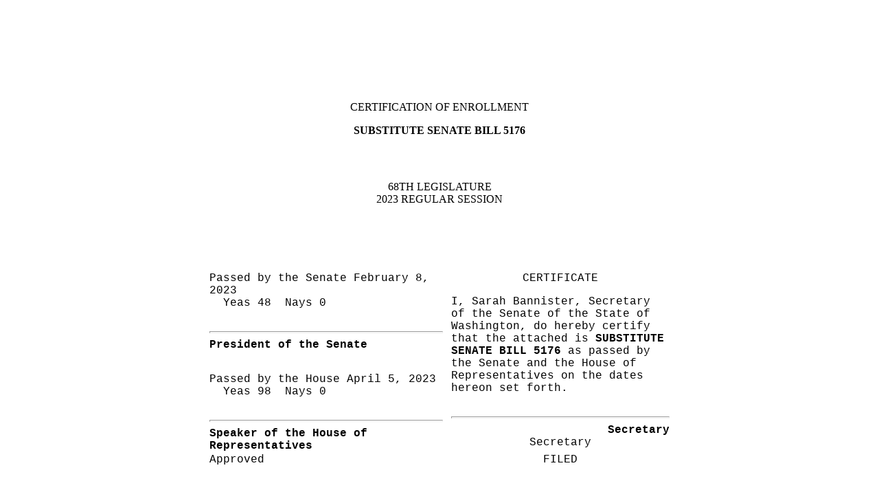

--- FILE ---
content_type: text/html
request_url: https://lawfilesext.leg.wa.gov/biennium/2023-24/Htm/Bills/Senate%20Passed%20Legislature/5176-S.PL.htm
body_size: 9015
content:
<!DOCTYPE html ><html><body><div style="margin-top:110.5pt;text-align:center;">CERTIFICATION OF ENROLLMENT</div><div style="text-align:center;margin-top:1em;margin-bottom:1em;font-weight:bold;">SUBSTITUTE SENATE BILL 5176</div><!-- field: SLPL --><div style="text-align:center;margin-top:4em;">68TH LEGISLATURE</div><div style="text-align:center;margin-bottom:6em;">2023 REGULAR SESSION</div><!-- field: --><div><table style="width:504.0pt;font-family:courier new;border-collapse:collapse;margin:0px auto;"><colgroup><col style="width:252.0pt;" /><col style="width:228.0pt;" /></colgroup><tr><td style="vertical-align:top;"><div style="margin-top:0em;">Passed by the Senate February 8, 2023</div><div>  Yeas 48  Nays 0</div><div style="text-align:center;margin-top:2em;"></div><hr style="margin-right:0.1in;height:1px;color:#333;" /><div style="font-weight:bold;">President of the Senate</div><div style="margin-top:2em;">Passed by the House April 5, 2023</div><div>  Yeas 98  Nays 0</div><div style="text-align:center;margin-top:2em;"></div><hr style="margin-right:0.1in;height:1px;color:#333;" /><div style="font-weight:bold;">Speaker of the House of Representatives</div></td><td style="vertical-align:top;"><div style="text-align:center;margin-bottom:1em;">CERTIFICATE</div><div>I, Sarah Bannister, Secretary of the Senate of the State of Washington, do hereby certify that the attached is <span style="font-weight:bold;">SUBSTITUTE SENATE BILL 5176</span> as passed by the Senate and the House of Representatives on the dates hereon set forth.</div><div style="margin-top:2em;text-align:center;" /><hr style="height:1px;color:#333;" /><div style="font-weight:bold;text-align:right;">Secretary</div>Secretary</td></tr><tr><td style="vertical-align:top;"><div>Approved </div></td><td style="vertical-align:top;"><div style="text-align:center;">FILED</div></td></tr><tr><td style="vertical-align:top;"><div style="margin-top:8em;margin-bottom:8em;" /></td><td style="vertical-align:top;"><div style="margin-top:7em;"><div style="text-align:center;"><span style="font-weight:bold;">Secretary of State</span></div><div style="text-align:center;"><span style="font-weight:bold;"> State of Washington</span></div></div></td></tr></table></div><div></div><hr style="margin-left:1.25in;margin-right:1.25in;height:1px;color:#333;" /><div style="font-weight:bold;text-align:center;">SUBSTITUTE SENATE BILL 5176</div><hr style="margin-left:1.25in;margin-right:1.25in;height:1px;color:#333;" /><div style="text-align:center;margin-bottom:1em;"><span>Passed Legislature</span><span> - 2023 Regular Session</span></div><table style="width:622px;margin-top:0.1in;"><tr><td><div style="font-weight:bold;">State of Washington</div></td><td><div style="font-weight:bold;">68th Legislature</div></td><td><div style="font-weight:bold;">2023 Regular Session</div></td></tr></table><div style="margin-top:0.1in;"><span style="font-weight:bold;margin-right:0.25in;">By</span><!-- field: Sponsors -->Senate Labor &amp; Commerce (originally sponsored by Senators Stanford, Billig, Keiser, and Van De Wege)<!-- field: --></div><div style="margin-top:0.1in;"><span style="margin-right:0.25in;">READ FIRST TIME 01/25/23.</span></div><div style="text-indent:0.5in;margin-top:0.5in;"><!-- field: CaptionsTitles -->AN ACT Relating to unemployment insurance benefits for officers of employee-owned cooperatives; amending RCW  <a href='http://app.leg.wa.gov/RCW/default.aspx?cite=50.04.310'>50.04.310</a>; creating a new section; and providing an effective date.<!-- field: --></div><div style="margin-top:0.25in;margin-bottom:0.25in;">BE IT ENACTED BY THE LEGISLATURE OF THE STATE OF WASHINGTON:</div><div style="margin-top:0.25in;text-indent:0.5in;"><!-- field: BeginningSection --><span style="font-weight:bold;padding-right:0.1in;">Sec. 1.  </span>RCW  <a href='http://app.leg.wa.gov/RCW/default.aspx?cite=50.04.310'>50.04.310</a> and 2013 c 66 s 1 are each amended to read as follows:<!-- field: --></div><div style="text-indent:0.5in;"><!-- field: Text -->(1) An individual:</div><div style="text-indent:0.5in;">(a) Is "unemployed" in any week during which the individual performs no services and with respect to which no remuneration is payable to the individual, or in any week of less than full time work, if the remuneration payable to the individual with respect to such week is less than one and one-third times the individual's weekly benefit amount plus five dollars. The commissioner shall prescribe regulations applicable to unemployed individuals making such distinctions in the procedures as to such types of unemployment as the commissioner deems necessary.</div><div style="text-indent:0.5in;">(b) Is not "unemployed" in any week which falls totally within a period during which the individual, pursuant to a collective bargaining agreement or individual employment contract, is employed full time in accordance with a definition of full time contained in the agreement or contract, and for which compensation for full time work is payable. This subsection may not be applied retroactively to an individual who had no guarantee of work at the start of such period and subsequently is provided additional work by the employer.</div><div style="text-indent:0.5in;">(2)(a) An officer of a corporation who owns ten percent or more of the outstanding stock of the corporation, or a corporate officer who is a family member of an officer who owns ten percent or more of the outstanding stock of the corporation, whose claim for benefits is based on any wages with that corporation:</div><div style="text-indent:0.5in;">(i) Is not "unemployed" in any week during the individual's term of office or ownership in the corporation, even if wages are not being paid, unless the corporate officer's covered base year wages with that corporation are less than twenty-five percent of his or her total covered base year wages.</div><div style="text-indent:0.5in;">(ii) Is "unemployed" in any week upon dissolution of the corporation or if the officer permanently resigns or is permanently removed from their appointment and responsibilities with that corporation in accordance with its articles of incorporation or bylaws or if the corporate officer's covered base year wages with that corporation are less than twenty-five percent of his or her total covered base year wages.</div><div style="text-indent:0.5in;">(b) As used in this subsection (2), "family member" means persons who are members of a family by blood or marriage as parents, stepparents, grandparents, spouses, children, brothers, sisters, stepchildren, adopted children, or grandchildren.</div><div style="text-indent:0.5in;"><span style="text-decoration:underline;">(3) Subsection (2)(a) of this section does not apply to officers of an employee cooperative corporation organized under chapter  <a href='http://app.leg.wa.gov/RCW/default.aspx?cite=23.78'>23.78</a> RCW, a cooperative association organized under chapter  <a href='http://app.leg.wa.gov/RCW/default.aspx?cite=23.86'>23.86</a> RCW, or a limited cooperative association organized under chapter  <a href='http://app.leg.wa.gov/RCW/default.aspx?cite=23.100'>23.100</a> RCW. For purposes of subsection (1)(a) of this section, an officer of an employee cooperative corporation organized under chapter  <a href='http://app.leg.wa.gov/RCW/default.aspx?cite=23.78'>23.78</a> RCW, a cooperative association organized under chapter  <a href='http://app.leg.wa.gov/RCW/default.aspx?cite=23.86'>23.86</a> RCW, or a limited cooperative association organized under chapter  <a href='http://app.leg.wa.gov/RCW/default.aspx?cite=23.100'>23.100</a> RCW will not be considered to be performing services by acting only as an officer for the entity.</span><!-- field: --></div><!-- field: --><div style="margin-top:0.25in;text-indent:0.5in;"><!-- field: BeginningSection --><span style="text-decoration:underline;">NEW SECTION.</span><span>  </span><span style="font-weight:bold;padding-right:0.1in;">Sec. 2.  </span><span style="text-indent:0.5in;">If any part of this act is found to be in conflict with federal requirements that are a prescribed condition to the allocation of federal funds to the state or the eligibility of employers in this state for federal unemployment tax credits, the conflicting part of this act is inoperative solely to the extent of the conflict, and the finding or determination does not affect the operation of the remainder of this act. Rules adopted under this act must meet federal requirements that are a necessary condition to the receipt of federal funds by the state or the granting of federal unemployment tax credits to employers in this state.</span><!-- field: --></div><!-- field: --><div style="margin-top:0.25in;text-indent:0.5in;"><!-- field: BeginningSection --><span style="text-decoration:underline;">NEW SECTION.</span><span>  </span><span style="font-weight:bold;padding-right:0.1in;">Sec. 3.  </span>This act takes effect January 1, 2024.<!-- field: --></div><!-- field: --><div style="margin-top:0.1in;font-weight:bold;text-align:center;">--- END ---</div></body></html>